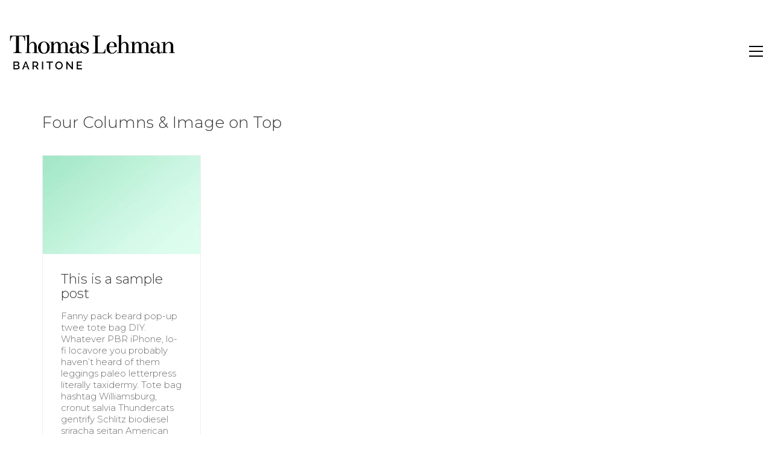

--- FILE ---
content_type: text/html; charset=UTF-8
request_url: http://www.thomaslehmanbaritone.com/blog-widgets/
body_size: 12179
content:
<!DOCTYPE html>

<html class="no-js" lang="en-US">
<head>
    <meta charset="UTF-8">
    <meta name="viewport" content="width=device-width, initial-scale=1.0">

	<title>Blog Widgets &#8211; Thomas Lehman</title>
<link href="https://fonts.googleapis.com/css?family=Lato:100,100i,200,200i,300,300i,400,400i,500,500i,600,600i,700,700i,800,800i,900,900i%7COpen+Sans:100,100i,200,200i,300,300i,400,400i,500,500i,600,600i,700,700i,800,800i,900,900i%7CIndie+Flower:100,100i,200,200i,300,300i,400,400i,500,500i,600,600i,700,700i,800,800i,900,900i%7COswald:100,100i,200,200i,300,300i,400,400i,500,500i,600,600i,700,700i,800,800i,900,900i" rel="stylesheet"><link rel="preconnect" href="https://fonts.googleapis.com">
<link rel="preconnect" href="https://fonts.gstatic.com" crossorigin>
<link rel="preload" href="https://fonts.gstatic.com/s/montserrat/v18/JTURjIg1_i6t8kCHKm45_cJD3gnD_vx3rCs.woff2" as="font" type="font/woff2" crossorigin>
<link rel="preload" href="https://fonts.gstatic.com/s/montserrat/v18/JTUSjIg1_i6t8kCHKm459WlhyyTh89Y.woff2" as="font" type="font/woff2" crossorigin>
<link rel="preload" href="https://fonts.gstatic.com/s/montserrat/v18/JTUQjIg1_i6t8kCHKm459WxRyS7m0dR9pA.woff2" as="font" type="font/woff2" crossorigin>
<link rel="preload" href="https://fonts.gstatic.com/s/questrial/v13/QdVUSTchPBm7nuUeVf70viFluW44JQ.woff2" as="font" type="font/woff2" crossorigin>
<meta name='robots' content='max-image-preview:large' />
	<style>img:is([sizes="auto" i], [sizes^="auto," i]) { contain-intrinsic-size: 3000px 1500px }</style>
	<link rel='dns-prefetch' href='//fonts.googleapis.com' />
<link rel="alternate" type="application/rss+xml" title="Thomas Lehman &raquo; Feed" href="http://www.thomaslehmanbaritone.com/feed/" />
<link rel="alternate" type="application/rss+xml" title="Thomas Lehman &raquo; Comments Feed" href="http://www.thomaslehmanbaritone.com/comments/feed/" />
<link rel="alternate" type="text/calendar" title="Thomas Lehman &raquo; iCal Feed" href="http://www.thomaslehmanbaritone.com/events/?ical=1" />
<link rel="alternate" type="application/rss+xml" title="Thomas Lehman &raquo; Blog Widgets Comments Feed" href="http://www.thomaslehmanbaritone.com/blog-widgets/feed/" />
    <meta property="og:type" content="article">
    <meta property="og:title" content="Blog Widgets">
    <meta property="og:url" content="http://www.thomaslehmanbaritone.com/blog-widgets/">
    <meta property="og:site_name" content="Thomas Lehman">

	
	<script type="text/javascript">
/* <![CDATA[ */
window._wpemojiSettings = {"baseUrl":"https:\/\/s.w.org\/images\/core\/emoji\/16.0.1\/72x72\/","ext":".png","svgUrl":"https:\/\/s.w.org\/images\/core\/emoji\/16.0.1\/svg\/","svgExt":".svg","source":{"concatemoji":"http:\/\/www.thomaslehmanbaritone.com\/wp-includes\/js\/wp-emoji-release.min.js?ver=6.8.3"}};
/*! This file is auto-generated */
!function(s,n){var o,i,e;function c(e){try{var t={supportTests:e,timestamp:(new Date).valueOf()};sessionStorage.setItem(o,JSON.stringify(t))}catch(e){}}function p(e,t,n){e.clearRect(0,0,e.canvas.width,e.canvas.height),e.fillText(t,0,0);var t=new Uint32Array(e.getImageData(0,0,e.canvas.width,e.canvas.height).data),a=(e.clearRect(0,0,e.canvas.width,e.canvas.height),e.fillText(n,0,0),new Uint32Array(e.getImageData(0,0,e.canvas.width,e.canvas.height).data));return t.every(function(e,t){return e===a[t]})}function u(e,t){e.clearRect(0,0,e.canvas.width,e.canvas.height),e.fillText(t,0,0);for(var n=e.getImageData(16,16,1,1),a=0;a<n.data.length;a++)if(0!==n.data[a])return!1;return!0}function f(e,t,n,a){switch(t){case"flag":return n(e,"\ud83c\udff3\ufe0f\u200d\u26a7\ufe0f","\ud83c\udff3\ufe0f\u200b\u26a7\ufe0f")?!1:!n(e,"\ud83c\udde8\ud83c\uddf6","\ud83c\udde8\u200b\ud83c\uddf6")&&!n(e,"\ud83c\udff4\udb40\udc67\udb40\udc62\udb40\udc65\udb40\udc6e\udb40\udc67\udb40\udc7f","\ud83c\udff4\u200b\udb40\udc67\u200b\udb40\udc62\u200b\udb40\udc65\u200b\udb40\udc6e\u200b\udb40\udc67\u200b\udb40\udc7f");case"emoji":return!a(e,"\ud83e\udedf")}return!1}function g(e,t,n,a){var r="undefined"!=typeof WorkerGlobalScope&&self instanceof WorkerGlobalScope?new OffscreenCanvas(300,150):s.createElement("canvas"),o=r.getContext("2d",{willReadFrequently:!0}),i=(o.textBaseline="top",o.font="600 32px Arial",{});return e.forEach(function(e){i[e]=t(o,e,n,a)}),i}function t(e){var t=s.createElement("script");t.src=e,t.defer=!0,s.head.appendChild(t)}"undefined"!=typeof Promise&&(o="wpEmojiSettingsSupports",i=["flag","emoji"],n.supports={everything:!0,everythingExceptFlag:!0},e=new Promise(function(e){s.addEventListener("DOMContentLoaded",e,{once:!0})}),new Promise(function(t){var n=function(){try{var e=JSON.parse(sessionStorage.getItem(o));if("object"==typeof e&&"number"==typeof e.timestamp&&(new Date).valueOf()<e.timestamp+604800&&"object"==typeof e.supportTests)return e.supportTests}catch(e){}return null}();if(!n){if("undefined"!=typeof Worker&&"undefined"!=typeof OffscreenCanvas&&"undefined"!=typeof URL&&URL.createObjectURL&&"undefined"!=typeof Blob)try{var e="postMessage("+g.toString()+"("+[JSON.stringify(i),f.toString(),p.toString(),u.toString()].join(",")+"));",a=new Blob([e],{type:"text/javascript"}),r=new Worker(URL.createObjectURL(a),{name:"wpTestEmojiSupports"});return void(r.onmessage=function(e){c(n=e.data),r.terminate(),t(n)})}catch(e){}c(n=g(i,f,p,u))}t(n)}).then(function(e){for(var t in e)n.supports[t]=e[t],n.supports.everything=n.supports.everything&&n.supports[t],"flag"!==t&&(n.supports.everythingExceptFlag=n.supports.everythingExceptFlag&&n.supports[t]);n.supports.everythingExceptFlag=n.supports.everythingExceptFlag&&!n.supports.flag,n.DOMReady=!1,n.readyCallback=function(){n.DOMReady=!0}}).then(function(){return e}).then(function(){var e;n.supports.everything||(n.readyCallback(),(e=n.source||{}).concatemoji?t(e.concatemoji):e.wpemoji&&e.twemoji&&(t(e.twemoji),t(e.wpemoji)))}))}((window,document),window._wpemojiSettings);
/* ]]> */
</script>
<link rel='stylesheet' id='layerslider-css' href='http://www.thomaslehmanbaritone.com/wp-content/plugins/LayerSlider/assets/static/layerslider/css/layerslider.css?ver=7.15.1' media='all' />
<style id='wp-emoji-styles-inline-css'>

	img.wp-smiley, img.emoji {
		display: inline !important;
		border: none !important;
		box-shadow: none !important;
		height: 1em !important;
		width: 1em !important;
		margin: 0 0.07em !important;
		vertical-align: -0.1em !important;
		background: none !important;
		padding: 0 !important;
	}
</style>
<link rel='stylesheet' id='wp-block-library-css' href='http://www.thomaslehmanbaritone.com/wp-includes/css/dist/block-library/style.min.css?ver=6.8.3' media='all' />
<style id='classic-theme-styles-inline-css'>
/*! This file is auto-generated */
.wp-block-button__link{color:#fff;background-color:#32373c;border-radius:9999px;box-shadow:none;text-decoration:none;padding:calc(.667em + 2px) calc(1.333em + 2px);font-size:1.125em}.wp-block-file__button{background:#32373c;color:#fff;text-decoration:none}
</style>
<style id='global-styles-inline-css'>
:root{--wp--preset--aspect-ratio--square: 1;--wp--preset--aspect-ratio--4-3: 4/3;--wp--preset--aspect-ratio--3-4: 3/4;--wp--preset--aspect-ratio--3-2: 3/2;--wp--preset--aspect-ratio--2-3: 2/3;--wp--preset--aspect-ratio--16-9: 16/9;--wp--preset--aspect-ratio--9-16: 9/16;--wp--preset--color--black: #000000;--wp--preset--color--cyan-bluish-gray: #abb8c3;--wp--preset--color--white: #ffffff;--wp--preset--color--pale-pink: #f78da7;--wp--preset--color--vivid-red: #cf2e2e;--wp--preset--color--luminous-vivid-orange: #ff6900;--wp--preset--color--luminous-vivid-amber: #fcb900;--wp--preset--color--light-green-cyan: #7bdcb5;--wp--preset--color--vivid-green-cyan: #00d084;--wp--preset--color--pale-cyan-blue: #8ed1fc;--wp--preset--color--vivid-cyan-blue: #0693e3;--wp--preset--color--vivid-purple: #9b51e0;--wp--preset--gradient--vivid-cyan-blue-to-vivid-purple: linear-gradient(135deg,rgba(6,147,227,1) 0%,rgb(155,81,224) 100%);--wp--preset--gradient--light-green-cyan-to-vivid-green-cyan: linear-gradient(135deg,rgb(122,220,180) 0%,rgb(0,208,130) 100%);--wp--preset--gradient--luminous-vivid-amber-to-luminous-vivid-orange: linear-gradient(135deg,rgba(252,185,0,1) 0%,rgba(255,105,0,1) 100%);--wp--preset--gradient--luminous-vivid-orange-to-vivid-red: linear-gradient(135deg,rgba(255,105,0,1) 0%,rgb(207,46,46) 100%);--wp--preset--gradient--very-light-gray-to-cyan-bluish-gray: linear-gradient(135deg,rgb(238,238,238) 0%,rgb(169,184,195) 100%);--wp--preset--gradient--cool-to-warm-spectrum: linear-gradient(135deg,rgb(74,234,220) 0%,rgb(151,120,209) 20%,rgb(207,42,186) 40%,rgb(238,44,130) 60%,rgb(251,105,98) 80%,rgb(254,248,76) 100%);--wp--preset--gradient--blush-light-purple: linear-gradient(135deg,rgb(255,206,236) 0%,rgb(152,150,240) 100%);--wp--preset--gradient--blush-bordeaux: linear-gradient(135deg,rgb(254,205,165) 0%,rgb(254,45,45) 50%,rgb(107,0,62) 100%);--wp--preset--gradient--luminous-dusk: linear-gradient(135deg,rgb(255,203,112) 0%,rgb(199,81,192) 50%,rgb(65,88,208) 100%);--wp--preset--gradient--pale-ocean: linear-gradient(135deg,rgb(255,245,203) 0%,rgb(182,227,212) 50%,rgb(51,167,181) 100%);--wp--preset--gradient--electric-grass: linear-gradient(135deg,rgb(202,248,128) 0%,rgb(113,206,126) 100%);--wp--preset--gradient--midnight: linear-gradient(135deg,rgb(2,3,129) 0%,rgb(40,116,252) 100%);--wp--preset--font-size--small: 13px;--wp--preset--font-size--medium: 20px;--wp--preset--font-size--large: 36px;--wp--preset--font-size--x-large: 42px;--wp--preset--spacing--20: 0.44rem;--wp--preset--spacing--30: 0.67rem;--wp--preset--spacing--40: 1rem;--wp--preset--spacing--50: 1.5rem;--wp--preset--spacing--60: 2.25rem;--wp--preset--spacing--70: 3.38rem;--wp--preset--spacing--80: 5.06rem;--wp--preset--shadow--natural: 6px 6px 9px rgba(0, 0, 0, 0.2);--wp--preset--shadow--deep: 12px 12px 50px rgba(0, 0, 0, 0.4);--wp--preset--shadow--sharp: 6px 6px 0px rgba(0, 0, 0, 0.2);--wp--preset--shadow--outlined: 6px 6px 0px -3px rgba(255, 255, 255, 1), 6px 6px rgba(0, 0, 0, 1);--wp--preset--shadow--crisp: 6px 6px 0px rgba(0, 0, 0, 1);}:where(.is-layout-flex){gap: 0.5em;}:where(.is-layout-grid){gap: 0.5em;}body .is-layout-flex{display: flex;}.is-layout-flex{flex-wrap: wrap;align-items: center;}.is-layout-flex > :is(*, div){margin: 0;}body .is-layout-grid{display: grid;}.is-layout-grid > :is(*, div){margin: 0;}:where(.wp-block-columns.is-layout-flex){gap: 2em;}:where(.wp-block-columns.is-layout-grid){gap: 2em;}:where(.wp-block-post-template.is-layout-flex){gap: 1.25em;}:where(.wp-block-post-template.is-layout-grid){gap: 1.25em;}.has-black-color{color: var(--wp--preset--color--black) !important;}.has-cyan-bluish-gray-color{color: var(--wp--preset--color--cyan-bluish-gray) !important;}.has-white-color{color: var(--wp--preset--color--white) !important;}.has-pale-pink-color{color: var(--wp--preset--color--pale-pink) !important;}.has-vivid-red-color{color: var(--wp--preset--color--vivid-red) !important;}.has-luminous-vivid-orange-color{color: var(--wp--preset--color--luminous-vivid-orange) !important;}.has-luminous-vivid-amber-color{color: var(--wp--preset--color--luminous-vivid-amber) !important;}.has-light-green-cyan-color{color: var(--wp--preset--color--light-green-cyan) !important;}.has-vivid-green-cyan-color{color: var(--wp--preset--color--vivid-green-cyan) !important;}.has-pale-cyan-blue-color{color: var(--wp--preset--color--pale-cyan-blue) !important;}.has-vivid-cyan-blue-color{color: var(--wp--preset--color--vivid-cyan-blue) !important;}.has-vivid-purple-color{color: var(--wp--preset--color--vivid-purple) !important;}.has-black-background-color{background-color: var(--wp--preset--color--black) !important;}.has-cyan-bluish-gray-background-color{background-color: var(--wp--preset--color--cyan-bluish-gray) !important;}.has-white-background-color{background-color: var(--wp--preset--color--white) !important;}.has-pale-pink-background-color{background-color: var(--wp--preset--color--pale-pink) !important;}.has-vivid-red-background-color{background-color: var(--wp--preset--color--vivid-red) !important;}.has-luminous-vivid-orange-background-color{background-color: var(--wp--preset--color--luminous-vivid-orange) !important;}.has-luminous-vivid-amber-background-color{background-color: var(--wp--preset--color--luminous-vivid-amber) !important;}.has-light-green-cyan-background-color{background-color: var(--wp--preset--color--light-green-cyan) !important;}.has-vivid-green-cyan-background-color{background-color: var(--wp--preset--color--vivid-green-cyan) !important;}.has-pale-cyan-blue-background-color{background-color: var(--wp--preset--color--pale-cyan-blue) !important;}.has-vivid-cyan-blue-background-color{background-color: var(--wp--preset--color--vivid-cyan-blue) !important;}.has-vivid-purple-background-color{background-color: var(--wp--preset--color--vivid-purple) !important;}.has-black-border-color{border-color: var(--wp--preset--color--black) !important;}.has-cyan-bluish-gray-border-color{border-color: var(--wp--preset--color--cyan-bluish-gray) !important;}.has-white-border-color{border-color: var(--wp--preset--color--white) !important;}.has-pale-pink-border-color{border-color: var(--wp--preset--color--pale-pink) !important;}.has-vivid-red-border-color{border-color: var(--wp--preset--color--vivid-red) !important;}.has-luminous-vivid-orange-border-color{border-color: var(--wp--preset--color--luminous-vivid-orange) !important;}.has-luminous-vivid-amber-border-color{border-color: var(--wp--preset--color--luminous-vivid-amber) !important;}.has-light-green-cyan-border-color{border-color: var(--wp--preset--color--light-green-cyan) !important;}.has-vivid-green-cyan-border-color{border-color: var(--wp--preset--color--vivid-green-cyan) !important;}.has-pale-cyan-blue-border-color{border-color: var(--wp--preset--color--pale-cyan-blue) !important;}.has-vivid-cyan-blue-border-color{border-color: var(--wp--preset--color--vivid-cyan-blue) !important;}.has-vivid-purple-border-color{border-color: var(--wp--preset--color--vivid-purple) !important;}.has-vivid-cyan-blue-to-vivid-purple-gradient-background{background: var(--wp--preset--gradient--vivid-cyan-blue-to-vivid-purple) !important;}.has-light-green-cyan-to-vivid-green-cyan-gradient-background{background: var(--wp--preset--gradient--light-green-cyan-to-vivid-green-cyan) !important;}.has-luminous-vivid-amber-to-luminous-vivid-orange-gradient-background{background: var(--wp--preset--gradient--luminous-vivid-amber-to-luminous-vivid-orange) !important;}.has-luminous-vivid-orange-to-vivid-red-gradient-background{background: var(--wp--preset--gradient--luminous-vivid-orange-to-vivid-red) !important;}.has-very-light-gray-to-cyan-bluish-gray-gradient-background{background: var(--wp--preset--gradient--very-light-gray-to-cyan-bluish-gray) !important;}.has-cool-to-warm-spectrum-gradient-background{background: var(--wp--preset--gradient--cool-to-warm-spectrum) !important;}.has-blush-light-purple-gradient-background{background: var(--wp--preset--gradient--blush-light-purple) !important;}.has-blush-bordeaux-gradient-background{background: var(--wp--preset--gradient--blush-bordeaux) !important;}.has-luminous-dusk-gradient-background{background: var(--wp--preset--gradient--luminous-dusk) !important;}.has-pale-ocean-gradient-background{background: var(--wp--preset--gradient--pale-ocean) !important;}.has-electric-grass-gradient-background{background: var(--wp--preset--gradient--electric-grass) !important;}.has-midnight-gradient-background{background: var(--wp--preset--gradient--midnight) !important;}.has-small-font-size{font-size: var(--wp--preset--font-size--small) !important;}.has-medium-font-size{font-size: var(--wp--preset--font-size--medium) !important;}.has-large-font-size{font-size: var(--wp--preset--font-size--large) !important;}.has-x-large-font-size{font-size: var(--wp--preset--font-size--x-large) !important;}
:where(.wp-block-post-template.is-layout-flex){gap: 1.25em;}:where(.wp-block-post-template.is-layout-grid){gap: 1.25em;}
:where(.wp-block-columns.is-layout-flex){gap: 2em;}:where(.wp-block-columns.is-layout-grid){gap: 2em;}
:root :where(.wp-block-pullquote){font-size: 1.5em;line-height: 1.6;}
</style>
<link rel='stylesheet' id='js_composer_front-css' href='http://www.thomaslehmanbaritone.com/wp-content/plugins/js_composer/assets/css/js_composer.min.css?ver=6.11.0' media='all' />
<link rel='stylesheet' id='kalium-bootstrap-css-css' href='http://www.thomaslehmanbaritone.com/wp-content/themes/kalium/assets/css/bootstrap.min.css?ver=3.28.1755265153' media='all' />
<link rel='stylesheet' id='kalium-theme-base-css-css' href='http://www.thomaslehmanbaritone.com/wp-content/themes/kalium/assets/css/base.min.css?ver=3.28.1755265153' media='all' />
<link rel='stylesheet' id='kalium-theme-style-new-css-css' href='http://www.thomaslehmanbaritone.com/wp-content/themes/kalium/assets/css/new/style.min.css?ver=3.28.1755265153' media='all' />
<link rel='stylesheet' id='kalium-theme-other-css-css' href='http://www.thomaslehmanbaritone.com/wp-content/themes/kalium/assets/css/other.min.css?ver=3.28.1755265153' media='all' />
<link rel='stylesheet' id='kalium-style-css-css' href='http://www.thomaslehmanbaritone.com/wp-content/themes/kalium/style.css?ver=3.28.1755265153' media='all' />
<link rel='stylesheet' id='typolab-montserrat-font-font-2-css' href='https://fonts.googleapis.com/css2?family=Montserrat%3Aital%2Cwght%400%2C300%3B0%2C400%3B1%2C400&#038;display=swap&#038;ver=3.28' media='all' />
<link rel='stylesheet' id='typolab-questrial-font-font-1-css' href='https://fonts.googleapis.com/css2?family=Questrial&#038;display=swap&#038;ver=3.28' media='all' />
    <script type="text/javascript">
		var ajaxurl = ajaxurl || 'http://www.thomaslehmanbaritone.com/wp-admin/admin-ajax.php';
		    </script>
	
<style data-custom-selectors>h1, .h1, .page-heading h1, h2, .h2, .page-heading h2, h3, .h3, .page-heading h3, h4, .h4, .page-heading h4, h5, .h5, .page-heading h5, h6, .h6, .page-heading h6{font-family:"Montserrat";font-style:normal;font-weight:300}.blog-posts .box-holder .post-info h2, .wpb_wrapper .lab-blog-posts .blog-post-entry .blog-post-content-container .blog-post-title, .single-blog-holder .blog-title h1, .blog-post-excerpt p, .post-info p, .blog-content-holder .post-content{font-family:"Montserrat";font-style:normal;font-weight:300}.single-post .post .author-info{font-family:"Montserrat";font-style:normal;font-weight:300}.single-post .post-comments--section-title h2{font-family:"Montserrat";font-style:normal;font-weight:300}</style>
<style data-custom-selectors>body, p{font-family:"Questrial";font-style:normal;font-weight:normal}</style><script type="text/javascript" src="http://www.thomaslehmanbaritone.com/wp-includes/js/jquery/jquery.min.js?ver=3.7.1" id="jquery-core-js"></script>
<script type="text/javascript" src="http://www.thomaslehmanbaritone.com/wp-includes/js/jquery/jquery-migrate.min.js?ver=3.4.1" id="jquery-migrate-js"></script>
<meta name="generator" content="Powered by LayerSlider 7.15.1 - Build Heros, Sliders, and Popups. Create Animations and Beautiful, Rich Web Content as Easy as Never Before on WordPress." />
<!-- LayerSlider updates and docs at: https://layerslider.com -->
<link rel="https://api.w.org/" href="http://www.thomaslehmanbaritone.com/wp-json/" /><link rel="alternate" title="JSON" type="application/json" href="http://www.thomaslehmanbaritone.com/wp-json/wp/v2/pages/3924" /><link rel="EditURI" type="application/rsd+xml" title="RSD" href="http://www.thomaslehmanbaritone.com/xmlrpc.php?rsd" />
<meta name="generator" content="WordPress 6.8.3" />
<link rel="canonical" href="http://www.thomaslehmanbaritone.com/blog-widgets/" />
<link rel='shortlink' href='http://www.thomaslehmanbaritone.com/?p=3924' />
<link rel="alternate" title="oEmbed (JSON)" type="application/json+oembed" href="http://www.thomaslehmanbaritone.com/wp-json/oembed/1.0/embed?url=http%3A%2F%2Fwww.thomaslehmanbaritone.com%2Fblog-widgets%2F" />
<link rel="alternate" title="oEmbed (XML)" type="text/xml+oembed" href="http://www.thomaslehmanbaritone.com/wp-json/oembed/1.0/embed?url=http%3A%2F%2Fwww.thomaslehmanbaritone.com%2Fblog-widgets%2F&#038;format=xml" />
<meta name="tec-api-version" content="v1"><meta name="tec-api-origin" content="http://www.thomaslehmanbaritone.com"><link rel="alternate" href="http://www.thomaslehmanbaritone.com/wp-json/tribe/events/v1/" /><style id="theme-custom-css">footer.main-footer {    background-color: transparent !important;}.main-header.menu-type-full-bg-menu .full-screen-menu.menu-skin-dark {background-color: #222 !important;}.contact-form input,.comment-form input {background-color: transparent;}.example { color: red !important;}@media screen and (min-width: 768px){.contact-address.vc_column_container>.vc_column-inner {padding-left: 0px !important;}.contact-contactus.vc_column_container>.vc_column-inner {padding-right: 0px !important;}}@media screen and (min-width: 992px){.contact-address.vc_column_container>.vc_column-inner {padding-left: 0px !important;}.contact-contactus.vc_column_container>.vc_column-inner {padding-right: 0px !important;}}@media screen and (min-width: 1200px){.contact-address.vc_column_container>.vc_column-inner {padding-left: 15px !important;}.contact-contactus.vc_column_container>.vc_column-inner {padding-right: 15px !important;}}</style><script>var mobile_menu_breakpoint = 768;</script><style data-appended-custom-css="true">@media screen and (min-width:769px) { .mobile-menu-wrapper,.mobile-menu-overlay,.header-block__item--mobile-menu-toggle {display: none;} }</style><style data-appended-custom-css="true">@media screen and (max-width:768px) { .header-block__item--standard-menu-container {display: none;} }</style><style>.recentcomments a{display:inline !important;padding:0 !important;margin:0 !important;}</style><meta name="generator" content="Powered by WPBakery Page Builder - drag and drop page builder for WordPress."/>
<meta name="generator" content="Powered by Slider Revolution 6.6.19 - responsive, Mobile-Friendly Slider Plugin for WordPress with comfortable drag and drop interface." />
<link rel="icon" href="http://www.thomaslehmanbaritone.com/wp-content/uploads/2021/10/cropped-Untitled-1-32x32.png" sizes="32x32" />
<link rel="icon" href="http://www.thomaslehmanbaritone.com/wp-content/uploads/2021/10/cropped-Untitled-1-192x192.png" sizes="192x192" />
<link rel="apple-touch-icon" href="http://www.thomaslehmanbaritone.com/wp-content/uploads/2021/10/cropped-Untitled-1-180x180.png" />
<meta name="msapplication-TileImage" content="http://www.thomaslehmanbaritone.com/wp-content/uploads/2021/10/cropped-Untitled-1-270x270.png" />
<script>function setREVStartSize(e){
			//window.requestAnimationFrame(function() {
				window.RSIW = window.RSIW===undefined ? window.innerWidth : window.RSIW;
				window.RSIH = window.RSIH===undefined ? window.innerHeight : window.RSIH;
				try {
					var pw = document.getElementById(e.c).parentNode.offsetWidth,
						newh;
					pw = pw===0 || isNaN(pw) || (e.l=="fullwidth" || e.layout=="fullwidth") ? window.RSIW : pw;
					e.tabw = e.tabw===undefined ? 0 : parseInt(e.tabw);
					e.thumbw = e.thumbw===undefined ? 0 : parseInt(e.thumbw);
					e.tabh = e.tabh===undefined ? 0 : parseInt(e.tabh);
					e.thumbh = e.thumbh===undefined ? 0 : parseInt(e.thumbh);
					e.tabhide = e.tabhide===undefined ? 0 : parseInt(e.tabhide);
					e.thumbhide = e.thumbhide===undefined ? 0 : parseInt(e.thumbhide);
					e.mh = e.mh===undefined || e.mh=="" || e.mh==="auto" ? 0 : parseInt(e.mh,0);
					if(e.layout==="fullscreen" || e.l==="fullscreen")
						newh = Math.max(e.mh,window.RSIH);
					else{
						e.gw = Array.isArray(e.gw) ? e.gw : [e.gw];
						for (var i in e.rl) if (e.gw[i]===undefined || e.gw[i]===0) e.gw[i] = e.gw[i-1];
						e.gh = e.el===undefined || e.el==="" || (Array.isArray(e.el) && e.el.length==0)? e.gh : e.el;
						e.gh = Array.isArray(e.gh) ? e.gh : [e.gh];
						for (var i in e.rl) if (e.gh[i]===undefined || e.gh[i]===0) e.gh[i] = e.gh[i-1];
											
						var nl = new Array(e.rl.length),
							ix = 0,
							sl;
						e.tabw = e.tabhide>=pw ? 0 : e.tabw;
						e.thumbw = e.thumbhide>=pw ? 0 : e.thumbw;
						e.tabh = e.tabhide>=pw ? 0 : e.tabh;
						e.thumbh = e.thumbhide>=pw ? 0 : e.thumbh;
						for (var i in e.rl) nl[i] = e.rl[i]<window.RSIW ? 0 : e.rl[i];
						sl = nl[0];
						for (var i in nl) if (sl>nl[i] && nl[i]>0) { sl = nl[i]; ix=i;}
						var m = pw>(e.gw[ix]+e.tabw+e.thumbw) ? 1 : (pw-(e.tabw+e.thumbw)) / (e.gw[ix]);
						newh =  (e.gh[ix] * m) + (e.tabh + e.thumbh);
					}
					var el = document.getElementById(e.c);
					if (el!==null && el) el.style.height = newh+"px";
					el = document.getElementById(e.c+"_wrapper");
					if (el!==null && el) {
						el.style.height = newh+"px";
						el.style.display = "block";
					}
				} catch(e){
					console.log("Failure at Presize of Slider:" + e)
				}
			//});
		  };</script>
<noscript><style> .wpb_animate_when_almost_visible { opacity: 1; }</style></noscript></head>
<body class="wp-singular page-template-default page page-id-3924 wp-theme-kalium tribe-no-js wpb-js-composer js-comp-ver-6.11.0 vc_responsive">

<div class="mobile-menu-wrapper mobile-menu-slide">

    <div class="mobile-menu-container">

		<ul id="menu-main-menu" class="menu"><li id="menu-item-4386" class="menu-item menu-item-type-post_type menu-item-object-page menu-item-home menu-item-4386"><a href="http://www.thomaslehmanbaritone.com/">Home</a></li>
<li id="menu-item-3404" class="menu-item menu-item-type-post_type menu-item-object-page menu-item-3404"><a href="http://www.thomaslehmanbaritone.com/bio/">Bio</a></li>
<li id="menu-item-4129" class="menu-item menu-item-type-post_type_archive menu-item-object-tribe_events menu-item-4129"><a href="http://www.thomaslehmanbaritone.com/events/">Calendar</a></li>
<li id="menu-item-4540" class="menu-item menu-item-type-post_type menu-item-object-page menu-item-4540"><a href="http://www.thomaslehmanbaritone.com/press/">Press</a></li>
<li id="menu-item-4778" class="menu-item menu-item-type-post_type menu-item-object-page menu-item-4778"><a href="http://www.thomaslehmanbaritone.com/media/">Media</a></li>
<li id="menu-item-3971" class="menu-item menu-item-type-post_type menu-item-object-page menu-item-3971"><a href="http://www.thomaslehmanbaritone.com/photos/">Gallery</a></li>
<li id="menu-item-4234" class="menu-item menu-item-type-post_type menu-item-object-page menu-item-4234"><a href="http://www.thomaslehmanbaritone.com/contact-2/">Contact</a></li>
</ul>
		
		
		
    </div>

</div>

<div class="mobile-menu-overlay"></div>
<div class="wrapper" id="main-wrapper">

	    <header class="site-header main-header menu-type-full-bg-menu">

		<div class="header-block">

	
	<div class="header-block__row-container container">

		<div class="header-block__row header-block__row--main">
			        <div class="header-block__column header-block__logo header-block--auto-grow">
			<style data-appended-custom-css="true">.logo-image {width:275px;height:69px;}</style>    <a href="http://www.thomaslehmanbaritone.com" class="header-logo logo-image" aria-label="Go to homepage">
		            <img src="http://www.thomaslehmanbaritone.com/wp-content/uploads/2015/12/Logo-Black.png" class="main-logo" width="275" height="69" alt="Thomas Lehman, baritone"/>
		    </a>
        </div>
		        <div class="header-block__column header-block--content-right header-block--align-right">

            <div class="header-block__items-row">
				<div class="header-block__item header-block__item--type-open-fullscreen-menu"><a href="#" class="toggle-bars menu-skin-dark" aria-label="Toggle navigation" role="button" data-action="fullscreen-menu" data-default-skin="menu-skin-dark" data-active-skin="menu-skin-light">        <span class="toggle-bars__column">
            <span class="toggle-bars__bar-lines">
                <span class="toggle-bars__bar-line toggle-bars__bar-line--top"></span>
                <span class="toggle-bars__bar-line toggle-bars__bar-line--middle"></span>
                <span class="toggle-bars__bar-line toggle-bars__bar-line--bottom"></span>
            </span>
        </span>
		</a></div>            </div>

        </div>
				</div>

	</div>

	
</div>
        <div class="fullscreen-menu full-screen-menu menu-open-effect-fade menu-skin-dark menu-horizontally-center menu-aligned-center has-fullmenu-footer translucent-background">
            <div class="fullscreen-menu-navigation">
                <div class="container">
                    <nav>
						<ul id="menu-main-menu-1" class="menu"><li class="menu-item menu-item-type-post_type menu-item-object-page menu-item-home menu-item-4386"><a href="http://www.thomaslehmanbaritone.com/"><span>Home</span></a></li>
<li class="menu-item menu-item-type-post_type menu-item-object-page menu-item-3404"><a href="http://www.thomaslehmanbaritone.com/bio/"><span>Bio</span></a></li>
<li class="menu-item menu-item-type-post_type_archive menu-item-object-tribe_events menu-item-4129"><a href="http://www.thomaslehmanbaritone.com/events/"><span>Calendar</span></a></li>
<li class="menu-item menu-item-type-post_type menu-item-object-page menu-item-4540"><a href="http://www.thomaslehmanbaritone.com/press/"><span>Press</span></a></li>
<li class="menu-item menu-item-type-post_type menu-item-object-page menu-item-4778"><a href="http://www.thomaslehmanbaritone.com/media/"><span>Media</span></a></li>
<li class="menu-item menu-item-type-post_type menu-item-object-page menu-item-3971"><a href="http://www.thomaslehmanbaritone.com/photos/"><span>Gallery</span></a></li>
<li class="menu-item menu-item-type-post_type menu-item-object-page menu-item-4234"><a href="http://www.thomaslehmanbaritone.com/contact-2/"><span>Contact</span></a></li>
</ul>                    </nav>
                </div>
            </div>

			                <div class="fullscreen-menu-footer">
                    <div class="container">
                        <div class="right-part">
							<ul class="social-networks rounded"><li><a href="https://www.facebook.com/thomaslehmanbaritone/" target="_blank" class="facebook" title="Facebook" aria-label="Facebook" rel="noopener"><i class="fab fa-facebook"></i><span class="name">Facebook</span></a></li><li><a href="https://twitter.com/thomaselehman" target="_blank" class="twitter-x" title="Twitter X" aria-label="Twitter X" rel="noopener"><i class="fab fa-x-twitter"></i><span class="name">Twitter X</span></a></li><li><a href="https://www.instagram.com/thomaslehmanbaritone/" target="_blank" class="instagram" title="Instagram" aria-label="Instagram" rel="noopener"><i class="fab fa-instagram"></i><span class="name">Instagram</span></a></li></ul>                        </div>
                        <div class="left-part">
							© Copyright 2024, Thomas Lehman.                        </div>
                    </div>
                </div>
			
        </div>
		
    </header>

    <div class="vc-container">
		<section class="wpb-content-wrapper"><div class="vc-row-container container"><div class="vc_row wpb_row vc_row-fluid"><div class="wpb_column vc_column_container vc_col-sm-12"><div class="vc_column-inner"><div class="wpb_wrapper"><div class="section-title ">
    <H2>Four Columns &amp; Image on Top</H2>
</div>    <div id="blogposts-6674697b455837444"
         class="row lab-blog-posts cols-4 posts-layout-top display-loading"  data-masonry-mode="fitRows">

		<div class="blog-post-column">                <div class="blog-post-entry post-3693 post type-post status-publish format-standard has-post-thumbnail hentry category-general">
					                            <div class="blog-post-image">
                                <a href="http://www.thomaslehmanbaritone.com/2017/06/16/this-is-a-sample-post/" target="" rel="bookmark">

									<span class="image-placeholder" style="padding-bottom:62.50000000%;background-color:#eeeeee"><img class="img-responsive  img-1 lazyload" width="400" height="250" alt="Image Alt text here" data-src="http://www.thomaslehmanbaritone.com/wp-content/uploads/2015/03/landscape2-400x250.jpg" /></span>
                                    <span class="hover-display with-spacing">
									                                        <i class="icon-basic-link"></i>
																	</span>
                                </a>
                            </div>
							                    <div class="blog-post-content-container">

						
                        <h3 class="blog-post-title">
                            <a href="http://www.thomaslehmanbaritone.com/2017/06/16/this-is-a-sample-post/" target="" rel="bookmark">This is a sample post</a>
                        </h3>

						                            <div class="blog-post-excerpt">
								<p>Fanny pack beard pop-up twee tote bag DIY. Whatever PBR iPhone, lo-fi locavore you probably haven&#8217;t heard of them leggings paleo letterpress literally taxidermy. Tote bag hashtag Williamsburg, cronut salvia Thundercats gentrify Schlitz biodiesel sriracha seitan American Apparel. Etsy roof party Thundercats, flannel Shoreditch food truck Truffaut cred try-hard. Paleo aesthetic Wes Anderson cliche. Sartorial&hellip;</p>
                            </div>
						
                        
                    </div>
					                </div>
				</div>
    </div>



    <div class="blog-posts-loading-message">
		Loading blog posts...    </div>
	<div class="section-title ">
    <H2>Three Columns &amp; Image on Top</H2>
</div>    <div id="blogposts-9090697b455838f59"
         class="row lab-blog-posts cols-3 posts-layout-top display-loading"  data-masonry-mode="fitRows">

		<div class="blog-post-column">                <div class="blog-post-entry post-3693 post type-post status-publish format-standard has-post-thumbnail hentry category-general">
					                            <div class="blog-post-image">
                                <a href="http://www.thomaslehmanbaritone.com/2017/06/16/this-is-a-sample-post/" target="" rel="bookmark">

									<span class="image-placeholder" style="padding-bottom:62.50000000%;background-color:#eeeeee"><img class="img-responsive  img-2 lazyload" width="400" height="250" alt="Image Alt text here" data-src="http://www.thomaslehmanbaritone.com/wp-content/uploads/2015/03/landscape2-400x250.jpg" /></span>
                                    <span class="hover-display with-spacing">
									                                        <i class="icon-basic-link"></i>
																	</span>
                                </a>
                            </div>
							                    <div class="blog-post-content-container">

						
                        <h3 class="blog-post-title">
                            <a href="http://www.thomaslehmanbaritone.com/2017/06/16/this-is-a-sample-post/" target="" rel="bookmark">This is a sample post</a>
                        </h3>

						                            <div class="blog-post-excerpt">
								<p>Fanny pack beard pop-up twee tote bag DIY. Whatever PBR iPhone, lo-fi locavore you probably haven&#8217;t heard of them leggings paleo letterpress literally taxidermy. Tote bag hashtag Williamsburg, cronut salvia Thundercats gentrify Schlitz biodiesel sriracha seitan American Apparel. Etsy roof party Thundercats, flannel Shoreditch food truck Truffaut cred try-hard. Paleo aesthetic Wes Anderson cliche. Sartorial&hellip;</p>
                            </div>
						
                        
                    </div>
					                </div>
				</div>
    </div>



    <div class="blog-posts-loading-message">
		Loading blog posts...    </div>
	<div class="section-title ">
    <H2>Two Columns &amp; Image on Top + Post Date</H2>
</div>    <div id="blogposts-4392697b455839a14"
         class="row lab-blog-posts cols-2 posts-layout-top" >

		<div class="blog-post-column">                <div class="blog-post-entry post-3693 post type-post status-publish format-standard has-post-thumbnail hentry category-general">
					                            <div class="blog-post-image">
                                <a href="http://www.thomaslehmanbaritone.com/2017/06/16/this-is-a-sample-post/" target="" rel="bookmark">

									<span class="image-placeholder" style="padding-bottom:71.42857143%;background-color:#eeeeee"><img width="784" height="560" class="img-responsive attachment-large img-3 lazyload" alt="Image Alt text here" data-src="http://www.thomaslehmanbaritone.com/wp-content/uploads/2015/03/landscape2.jpg" data-srcset="http://www.thomaslehmanbaritone.com/wp-content/uploads/2015/03/landscape2.jpg 784w, http://www.thomaslehmanbaritone.com/wp-content/uploads/2015/03/landscape2-600x429.jpg 600w, http://www.thomaslehmanbaritone.com/wp-content/uploads/2015/03/landscape2-300x214.jpg 300w, http://www.thomaslehmanbaritone.com/wp-content/uploads/2015/03/landscape2-768x549.jpg 768w, http://www.thomaslehmanbaritone.com/wp-content/uploads/2015/03/landscape2-558x399.jpg 558w, http://www.thomaslehmanbaritone.com/wp-content/uploads/2015/03/landscape2-655x468.jpg 655w" data-sizes="(max-width: 784px) 100vw, 784px" /></span>
                                    <span class="hover-display with-spacing">
									                                        <i class="icon-basic-link"></i>
																	</span>
                                </a>
                            </div>
							                    <div class="blog-post-content-container">

						                            <div class="blog-post-date">
								16th June 2017                            </div>
						
                        <h3 class="blog-post-title">
                            <a href="http://www.thomaslehmanbaritone.com/2017/06/16/this-is-a-sample-post/" target="" rel="bookmark">This is a sample post</a>
                        </h3>

						
                        
                    </div>
					                </div>
				</div>
    </div>



<div class="section-title ">
    <H2>One Column &amp; Image on Top + Post Date + Link Button</H2>
</div>    <div id="blogposts-1467697b45583a0ad"
         class="row lab-blog-posts cols-1 posts-layout-top" >

		<div class="blog-post-column">                <div class="blog-post-entry post-3693 post type-post status-publish format-standard has-post-thumbnail hentry category-general">
					                            <div class="blog-post-image">
                                <a href="http://www.thomaslehmanbaritone.com/2017/06/16/this-is-a-sample-post/" target="" rel="bookmark">

									<span class="image-placeholder" style="padding-bottom:71.42857143%;background-color:#eeeeee"><img width="784" height="560" class="img-responsive attachment-full img-4 lazyload" alt="Image Alt text here" data-src="http://www.thomaslehmanbaritone.com/wp-content/uploads/2015/03/landscape2.jpg" data-srcset="http://www.thomaslehmanbaritone.com/wp-content/uploads/2015/03/landscape2.jpg 784w, http://www.thomaslehmanbaritone.com/wp-content/uploads/2015/03/landscape2-600x429.jpg 600w, http://www.thomaslehmanbaritone.com/wp-content/uploads/2015/03/landscape2-300x214.jpg 300w, http://www.thomaslehmanbaritone.com/wp-content/uploads/2015/03/landscape2-768x549.jpg 768w, http://www.thomaslehmanbaritone.com/wp-content/uploads/2015/03/landscape2-558x399.jpg 558w, http://www.thomaslehmanbaritone.com/wp-content/uploads/2015/03/landscape2-655x468.jpg 655w" data-sizes="(max-width: 784px) 100vw, 784px" /></span>
                                    <span class="hover-display with-spacing">
									                                        <i class="icon-basic-link"></i>
																	</span>
                                </a>
                            </div>
							                    <div class="blog-post-content-container">

						                            <div class="blog-post-date">
								16th June 2017                            </div>
						
                        <h3 class="blog-post-title">
                            <a href="http://www.thomaslehmanbaritone.com/2017/06/16/this-is-a-sample-post/" target="" rel="bookmark">This is a sample post</a>
                        </h3>

						
                        
                    </div>
					                </div>
				</div>
    </div>


    <div class="more-link ">
        <div class="show-more">
            <div class="reveal-button">
                <a href="http://themeforest.net/item/kalium-creative-theme-for-professionals/10860525?ref=Laborator"
                   target="_blank" class="btn btn-white">
					External Link                </a>
            </div>
        </div>
    </div>

<div class="section-title ">
    <H2>Image on Left + Random Posts</H2>
<p>You can choose how your posts will appear, sorted by date, custom, random, and other types&#8230; you choose.</p>
</div><style data-appended-custom-css="true">#blogposts-1071697b45583a67a .blog-post-image {flex: 0 0 48%}</style>    <div id="blogposts-1071697b45583a67a"
         class="row lab-blog-posts cols-2 posts-layout-left display-loading"  data-masonry-mode="fitRows">

		<div class="blog-post-column">                <div class="blog-post-entry post-3693 post type-post status-publish format-standard has-post-thumbnail hentry category-general">
					                            <div class="blog-post-image">
                                <a href="http://www.thomaslehmanbaritone.com/2017/06/16/this-is-a-sample-post/" target="" rel="bookmark">

									<span class="image-placeholder" style="padding-bottom:113.33333333%;background-color:#eeeeee"><img class="img-responsive  img-5 lazyload" width="300" height="340" alt="Image Alt text here" data-src="http://www.thomaslehmanbaritone.com/wp-content/uploads/2015/03/landscape2-300x340.jpg" /></span>
                                    <span class="hover-display with-spacing">
									                                        <i class="icon-basic-link"></i>
																	</span>
                                </a>
                            </div>
							                    <div class="blog-post-content-container">

						
                        <h3 class="blog-post-title">
                            <a href="http://www.thomaslehmanbaritone.com/2017/06/16/this-is-a-sample-post/" target="" rel="bookmark">This is a sample post</a>
                        </h3>

						                            <div class="blog-post-excerpt">
								<p>Fanny pack beard pop-up twee tote bag DIY. Whatever PBR iPhone, lo-fi locavore you probably haven&#8217;t heard of&hellip;</p>
                            </div>
						
                        
                    </div>
					                </div>
				</div>
    </div>



    <div class="blog-posts-loading-message">
		Loading blog posts...    </div>
	<div class="section-title ">
    <H2>Masonry Blog Posts</H2>
</div>    <div id="blogposts-5223697b45583ace0"
         class="row lab-blog-posts cols-3 posts-layout-top display-loading"  data-masonry-mode="masonry">

		<div class="blog-post-column">                <div class="blog-post-entry post-3693 post type-post status-publish format-standard has-post-thumbnail hentry category-general">
					                            <div class="blog-post-image">
                                <a href="http://www.thomaslehmanbaritone.com/2017/06/16/this-is-a-sample-post/" target="" rel="bookmark">

									<span class="image-placeholder" style="padding-bottom:71.42857143%;background-color:#eeeeee"><img width="784" height="560" class="img-responsive attachment-large img-6 lazyload" alt="Image Alt text here" data-src="http://www.thomaslehmanbaritone.com/wp-content/uploads/2015/03/landscape2.jpg" data-srcset="http://www.thomaslehmanbaritone.com/wp-content/uploads/2015/03/landscape2.jpg 784w, http://www.thomaslehmanbaritone.com/wp-content/uploads/2015/03/landscape2-600x429.jpg 600w, http://www.thomaslehmanbaritone.com/wp-content/uploads/2015/03/landscape2-300x214.jpg 300w, http://www.thomaslehmanbaritone.com/wp-content/uploads/2015/03/landscape2-768x549.jpg 768w, http://www.thomaslehmanbaritone.com/wp-content/uploads/2015/03/landscape2-558x399.jpg 558w, http://www.thomaslehmanbaritone.com/wp-content/uploads/2015/03/landscape2-655x468.jpg 655w" data-sizes="(max-width: 784px) 100vw, 784px" /></span>
                                    <span class="hover-display with-spacing">
									                                        <i class="icon-basic-link"></i>
																	</span>
                                </a>
                            </div>
							                    <div class="blog-post-content-container">

						                            <div class="blog-post-date">
								16th June 2017                            </div>
						
                        <h3 class="blog-post-title">
                            <a href="http://www.thomaslehmanbaritone.com/2017/06/16/this-is-a-sample-post/" target="" rel="bookmark">This is a sample post</a>
                        </h3>

						
                        
                    </div>
					                </div>
				</div>
    </div>



    <div class="blog-posts-loading-message">
		Loading blog posts...    </div>
	</div></div></div></div></div>
</section>    </div>
</div><!-- .wrapper -->
<footer id="footer" role="contentinfo" class="site-footer main-footer footer-bottom-vertical">

	<div class="container">
	
	<div class="footer-widgets">
		
			
		<div class="footer--widgets widget-area widgets--columned-layout widgets--columns-1" role="complementary">
			
						
		</div>
	
	</div>
	
	<hr>
	
</div>
	
        <div class="footer-bottom">

            <div class="container">

                <div class="footer-bottom-content">

					
                        <div class="footer-content-right">
							<ul class="social-networks rounded"><li><a href="https://www.facebook.com/thomaslehmanbaritone/" target="_blank" class="facebook" title="Facebook" aria-label="Facebook" rel="noopener"><i class="fab fa-facebook"></i><span class="name">Facebook</span></a></li><li><a href="https://twitter.com/thomaselehman" target="_blank" class="twitter-x" title="Twitter X" aria-label="Twitter X" rel="noopener"><i class="fab fa-x-twitter"></i><span class="name">Twitter X</span></a></li><li><a href="https://www.instagram.com/thomaslehmanbaritone/" target="_blank" class="instagram" title="Instagram" aria-label="Instagram" rel="noopener"><i class="fab fa-instagram"></i><span class="name">Instagram</span></a></li></ul>                         </div>

					
					
                        <div class="footer-content-left">

                            <div class="copyrights site-info">
                                <p>© Copyright 2024, Thomas Lehman.</p>
                            </div>

                        </div>

					                </div>

            </div>

        </div>

	
</footer>
		<script>
			window.RS_MODULES = window.RS_MODULES || {};
			window.RS_MODULES.modules = window.RS_MODULES.modules || {};
			window.RS_MODULES.waiting = window.RS_MODULES.waiting || [];
			window.RS_MODULES.defered = true;
			window.RS_MODULES.moduleWaiting = window.RS_MODULES.moduleWaiting || {};
			window.RS_MODULES.type = 'compiled';
		</script>
		<script type="speculationrules">
{"prefetch":[{"source":"document","where":{"and":[{"href_matches":"\/*"},{"not":{"href_matches":["\/wp-*.php","\/wp-admin\/*","\/wp-content\/uploads\/*","\/wp-content\/*","\/wp-content\/plugins\/*","\/wp-content\/themes\/kalium\/*","\/*\\?(.+)"]}},{"not":{"selector_matches":"a[rel~=\"nofollow\"]"}},{"not":{"selector_matches":".no-prefetch, .no-prefetch a"}}]},"eagerness":"conservative"}]}
</script>
		<script>
		( function ( body ) {
			'use strict';
			body.className = body.className.replace( /\btribe-no-js\b/, 'tribe-js' );
		} )( document.body );
		</script>
		<script type="application/ld+json">{"@context":"https:\/\/schema.org\/","@type":"Organization","name":"Thomas Lehman","url":"http:\/\/www.thomaslehmanbaritone.com","logo":"http:\/\/www.thomaslehmanbaritone.com\/wp-content\/uploads\/2015\/12\/Logo-Black.png"}</script><script> /* <![CDATA[ */var tribe_l10n_datatables = {"aria":{"sort_ascending":": activate to sort column ascending","sort_descending":": activate to sort column descending"},"length_menu":"Show _MENU_ entries","empty_table":"No data available in table","info":"Showing _START_ to _END_ of _TOTAL_ entries","info_empty":"Showing 0 to 0 of 0 entries","info_filtered":"(filtered from _MAX_ total entries)","zero_records":"No matching records found","search":"Search:","all_selected_text":"All items on this page were selected. ","select_all_link":"Select all pages","clear_selection":"Clear Selection.","pagination":{"all":"All","next":"Next","previous":"Previous"},"select":{"rows":{"0":"","_":": Selected %d rows","1":": Selected 1 row"}},"datepicker":{"dayNames":["Sunday","Monday","Tuesday","Wednesday","Thursday","Friday","Saturday"],"dayNamesShort":["Sun","Mon","Tue","Wed","Thu","Fri","Sat"],"dayNamesMin":["S","M","T","W","T","F","S"],"monthNames":["January","February","March","April","May","June","July","August","September","October","November","December"],"monthNamesShort":["January","February","March","April","May","June","July","August","September","October","November","December"],"monthNamesMin":["Jan","Feb","Mar","Apr","May","Jun","Jul","Aug","Sep","Oct","Nov","Dec"],"nextText":"Next","prevText":"Prev","currentText":"Today","closeText":"Done","today":"Today","clear":"Clear"}};/* ]]> */ </script><script type="text/html" id="wpb-modifications"> window.wpbCustomElement = 1; </script><link rel='stylesheet' id='kalium-fontawesome-css-css' href='http://www.thomaslehmanbaritone.com/wp-content/themes/kalium/assets/vendors/font-awesome/css/all.min.css?ver=3.28.1755265153' media='all' />
<link rel='stylesheet' id='rs-plugin-settings-css' href='http://www.thomaslehmanbaritone.com/wp-content/plugins/revslider/public/assets/css/rs6.css?ver=6.6.19' media='all' />
<style id='rs-plugin-settings-inline-css'>
.tp-caption a{color:#ff7302;text-shadow:none;-webkit-transition:all 0.2s ease-out;-moz-transition:all 0.2s ease-out;-o-transition:all 0.2s ease-out;-ms-transition:all 0.2s ease-out}.tp-caption a:hover{color:#ffa902}.goNextSlide{cursor:pointer !important}.video-slide{display:block;  text-align:center;  color:#FFF;  border:2px solid #FFF;  padding:30px}.largeredbtn{font-family:"Raleway",sans-serif;font-weight:900;font-size:16px;line-height:60px;color:#fff !important;text-decoration:none;padding-left:40px;padding-right:80px;padding-top:22px;padding-bottom:22px;background:rgb(234,91,31); background:-moz-linear-gradient(top,rgba(234,91,31,1) 0%,rgba(227,58,12,1) 100%); background:-webkit-gradient(linear,left top,left bottom,color-stop(0%,rgba(234,91,31,1)),color-stop(100%,rgba(227,58,12,1))); background:-webkit-linear-gradient(top,rgba(234,91,31,1) 0%,rgba(227,58,12,1) 100%); background:-o-linear-gradient(top,rgba(234,91,31,1) 0%,rgba(227,58,12,1) 100%); background:-ms-linear-gradient(top,rgba(234,91,31,1) 0%,rgba(227,58,12,1) 100%); background:linear-gradient(to bottom,rgba(234,91,31,1) 0%,rgba(227,58,12,1) 100%); filter:progid:DXImageTransform.Microsoft.gradient( startColorstr='#ea5b1f',endColorstr='#e33a0c',GradientType=0 )}.largeredbtn:hover{background:rgb(227,58,12); background:-moz-linear-gradient(top,rgba(227,58,12,1) 0%,rgba(234,91,31,1) 100%); background:-webkit-gradient(linear,left top,left bottom,color-stop(0%,rgba(227,58,12,1)),color-stop(100%,rgba(234,91,31,1))); background:-webkit-linear-gradient(top,rgba(227,58,12,1) 0%,rgba(234,91,31,1) 100%); background:-o-linear-gradient(top,rgba(227,58,12,1) 0%,rgba(234,91,31,1) 100%); background:-ms-linear-gradient(top,rgba(227,58,12,1) 0%,rgba(234,91,31,1) 100%); background:linear-gradient(to bottom,rgba(227,58,12,1) 0%,rgba(234,91,31,1) 100%); filter:progid:DXImageTransform.Microsoft.gradient( startColorstr='#e33a0c',endColorstr='#ea5b1f',GradientType=0 )}.fullrounded img{-webkit-border-radius:400px;-moz-border-radius:400px;border-radius:400px}
</style>
<script type="text/javascript" src="http://www.thomaslehmanbaritone.com/wp-content/plugins/the-events-calendar/common/build/js/user-agent.js?ver=da75d0bdea6dde3898df" id="tec-user-agent-js"></script>
<script type="text/javascript" src="http://www.thomaslehmanbaritone.com/wp-content/plugins/revslider/public/assets/js/rbtools.min.js?ver=6.6.19" defer async id="tp-tools-js"></script>
<script type="text/javascript" src="http://www.thomaslehmanbaritone.com/wp-content/plugins/revslider/public/assets/js/rs6.min.js?ver=6.6.19" defer async id="revmin-js"></script>
<script type="text/javascript" src="http://www.thomaslehmanbaritone.com/wp-content/themes/kalium/assets/vendors/gsap/gsap.min.js?ver=3.28.1755265153" id="kalium-gsap-js-js"></script>
<script type="text/javascript" src="http://www.thomaslehmanbaritone.com/wp-content/themes/kalium/assets/vendors/gsap/ScrollToPlugin.min.js?ver=3.28.1755265153" id="kalium-gsap-scrollto-js-js"></script>
<script type="text/javascript" src="http://www.thomaslehmanbaritone.com/wp-content/themes/kalium/assets/vendors/scrollmagic/ScrollMagic.min.js?ver=3.28.1755265153" id="kalium-scrollmagic-js-js"></script>
<script type="text/javascript" src="http://www.thomaslehmanbaritone.com/wp-content/themes/kalium/assets/vendors/scrollmagic/plugins/animation.gsap.min.js?ver=3.28.1755265153" id="kalium-scrollmagic-gsap-js-js"></script>
<script type="text/javascript" src="http://www.thomaslehmanbaritone.com/wp-content/plugins/js_composer/assets/js/dist/js_composer_front.min.js?ver=6.11.0" id="wpb_composer_front_js-js"></script>
<script type="text/javascript" src="http://www.thomaslehmanbaritone.com/wp-content/themes/kalium/assets/vendors/metafizzy/isotope.pkgd.min.js?ver=3.28.1755265153" id="kalium-metafizzy-isotope-js-js"></script>
<script type="text/javascript" src="http://www.thomaslehmanbaritone.com/wp-content/themes/kalium/assets/vendors/metafizzy/packery-mode.pkgd.min.js?ver=3.28.1755265153" id="kalium-metafizzy-packery-js-js"></script>
<script type="text/javascript" id="kalium-main-js-js-before">
/* <![CDATA[ */
var _k = _k || {}; _k.enqueueAssets = {"js":{"light-gallery":[{"src":"http:\/\/www.thomaslehmanbaritone.com\/wp-content\/themes\/kalium\/assets\/vendors\/light-gallery\/lightgallery-all.min.js"}],"videojs":[{"src":"http:\/\/www.thomaslehmanbaritone.com\/wp-content\/themes\/kalium\/assets\/vendors\/video-js\/video.min.js"}]},"css":{"light-gallery":[{"src":"http:\/\/www.thomaslehmanbaritone.com\/wp-content\/themes\/kalium\/assets\/vendors\/light-gallery\/css\/lightgallery.min.css"},{"src":"http:\/\/www.thomaslehmanbaritone.com\/wp-content\/themes\/kalium\/assets\/vendors\/light-gallery\/css\/lg-transitions.min.css"}],"videojs":[{"src":"http:\/\/www.thomaslehmanbaritone.com\/wp-content\/themes\/kalium\/assets\/vendors\/video-js\/video-js.min.css"}]}};
var _k = _k || {}; _k.require = function(e){var t=e instanceof Array?e:[e],r=function(e){var t,t;e.match(/\.js(\?.*)?$/)?(t=document.createElement("script")).src=e:((t=document.createElement("link")).rel="stylesheet",t.href=e);var r=!1,a=jQuery("[data-deploader]").each((function(t,a){e!=jQuery(a).attr("src")&&e!=jQuery(a).attr("href")||(r=!0)})).length;r||(t.setAttribute("data-deploader",a),jQuery("head").append(t))},a;return new Promise((function(e,a){var n=0,c=function(t){if(t&&t.length){var a=t.shift(),n=a.match(/\.js(\?.*)?$/)?"script":"text";jQuery.ajax({dataType:n,url:a,cache:!0}).success((function(){r(a)})).always((function(){a.length&&c(t)}))}else e()};c(t)}))};;
/* ]]> */
</script>
<script type="text/javascript" src="http://www.thomaslehmanbaritone.com/wp-content/themes/kalium/assets/js/main.min.js?ver=3.28.1755265153" id="kalium-main-js-js"></script>

<!-- TET: 0.100392 / 3.28 -->
</body>
</html>